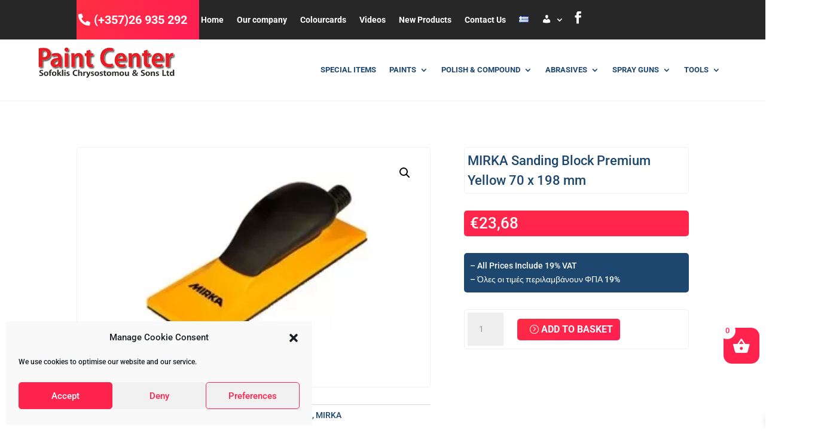

--- FILE ---
content_type: text/css
request_url: https://chrysostomoupaintcenter.com/wp-content/uploads/groovy/fonts/groovy-28328.css?ver=1.4.3
body_size: 734
content:

@font-face {
	font-family: 'groovy-28328';
	src:url('groovy-28328.eot?jk3qnc');
	src:url('groovy-28328.eot?jk3qnc#iefix') format('embedded-opentype'),
		url('groovy-28328.woff?jk3qnc') format('woff'),
		url('groovy-28328.ttf?jk3qnc') format('truetype'),
		url('groovy-28328.svg?jk3qnc#icomoon1') format('svg');
	font-weight: normal;
	font-style: normal;
	font-display: block;
}

[class^="groovy-28328"],
[class*=" groovy-28328"] {
	font-family: 'groovy-28328';
	speak: none;
	font-style: normal;
	font-weight: normal;
	font-variant: normal;
	text-transform: none;
	line-height: 1;

	/* Enable Ligatures ================ */
	letter-spacing: 0;
	-webkit-font-feature-settings: "liga";
	-moz-font-feature-settings: "liga=1";
	-moz-font-feature-settings: "liga";
	-ms-font-feature-settings: "liga" 1;
	-o-font-feature-settings: "liga";
	font-feature-settings: "liga";

	/* Better Font Rendering =========== */
	-webkit-font-smoothing: antialiased;
	-moz-osx-font-smoothing: grayscale;
}
.groovy-28328-horn:before { content: '\e664'; }.groovy-28328-Add:before { content: '\e600'; }.groovy-28328-Anchor:before { content: '\e601'; }.groovy-28328-Attach:before { content: '\e602'; }.groovy-28328-Award:before { content: '\e603'; }.groovy-28328-Bin:before { content: '\e604'; }.groovy-28328-Bluetooth:before { content: '\e605'; }.groovy-28328-Book:before { content: '\e606'; }.groovy-28328-Calendar:before { content: '\e607'; }.groovy-28328-Cancelmark:before { content: '\e608'; }.groovy-28328-Card:before { content: '\e609'; }.groovy-28328-Card-add:before { content: '\e60a'; }.groovy-28328-Cart:before { content: '\e60b'; }.groovy-28328-CD:before { content: '\e60c'; }.groovy-28328-Chat:before { content: '\e60d'; }.groovy-28328-Check:before { content: '\e60e'; }.groovy-28328-Checklist:before { content: '\e60f'; }.groovy-28328-Checkmark:before { content: '\e610'; }.groovy-28328-Clock:before { content: '\e611'; }.groovy-28328-Cloud:before { content: '\e612'; }.groovy-28328-Coins:before { content: '\e613'; }.groovy-28328-Deliver:before { content: '\e614'; }.groovy-28328-Delivery:before { content: '\e615'; }.groovy-28328-Dialpad:before { content: '\e616'; }.groovy-28328-Diamond:before { content: '\e617'; }.groovy-28328-Display:before { content: '\e618'; }.groovy-28328-Divide:before { content: '\e619'; }.groovy-28328-Dollar:before { content: '\e61a'; }.groovy-28328-Earth:before { content: '\e61b'; }.groovy-28328-Empty-cart:before { content: '\e61c'; }.groovy-28328-Empty-folder:before { content: '\e61d'; }.groovy-28328-Equal:before { content: '\e61e'; }.groovy-28328-Equalizer:before { content: '\e61f'; }.groovy-28328-Fingerprint:before { content: '\e620'; }.groovy-28328-Flag:before { content: '\e621'; }.groovy-28328-Flower:before { content: '\e622'; }.groovy-28328-Folder:before { content: '\e623'; }.groovy-28328-Full-screen:before { content: '\e624'; }.groovy-28328-Glasses:before { content: '\e625'; }.groovy-28328-Heart:before { content: '\e626'; }.groovy-28328-Home:before { content: '\e627'; }.groovy-28328-ID:before { content: '\e628'; }.groovy-28328-Laptop:before { content: '\e629'; }.groovy-28328-Left:before { content: '\e62a'; }.groovy-28328-Light-bulb:before { content: '\e62b'; }.groovy-28328-Link:before { content: '\e62c'; }.groovy-28328-List:before { content: '\e62d'; }.groovy-28328-Lock:before { content: '\e62e'; }.groovy-28328-Loop:before { content: '\e62f'; }.groovy-28328-Mac:before { content: '\e630'; }.groovy-28328-Mail:before { content: '\e631'; }.groovy-28328-Man:before { content: '\e632'; }.groovy-28328-Map:before { content: '\e633'; }.groovy-28328-Media:before { content: '\e634'; }.groovy-28328-Menu:before { content: '\e635'; }.groovy-28328-Mic:before { content: '\e636'; }.groovy-28328-Mobile:before { content: '\e637'; }.groovy-28328-Multiply:before { content: '\e638'; }.groovy-28328-Music:before { content: '\e639'; }.groovy-28328-Note:before { content: '\e63a'; }.groovy-28328-OFF:before { content: '\e63b'; }.groovy-28328-ON:before { content: '\e63c'; }.groovy-28328-Open:before { content: '\e63d'; }.groovy-28328-Open-Mail:before { content: '\e63e'; }.groovy-28328-OS:before { content: '\e63f'; }.groovy-28328-Pencil:before { content: '\e640'; }.groovy-28328-Phone:before { content: '\e641'; }.groovy-28328-Photo:before { content: '\e642'; }.groovy-28328-Picture:before { content: '\e643'; }.groovy-28328-Pin:before { content: '\e644'; }.groovy-28328-Play:before { content: '\e645'; }.groovy-28328-Potion:before { content: '\e646'; }.groovy-28328-Printer:before { content: '\e647'; }.groovy-28328-Radio:before { content: '\e648'; }.groovy-28328-Rain:before { content: '\e649'; }.groovy-28328-Right:before { content: '\e64a'; }.groovy-28328-Scissors:before { content: '\e64b'; }.groovy-28328-Scope:before { content: '\e64c'; }.groovy-28328-Send:before { content: '\e64d'; }.groovy-28328-Servers:before { content: '\e64e'; }.groovy-28328-Settings:before { content: '\e64f'; }.groovy-28328-Shut-down:before { content: '\e650'; }.groovy-28328-Signal:before { content: '\e651'; }.groovy-28328-Star:before { content: '\e652'; }.groovy-28328-Station:before { content: '\e653'; }.groovy-28328-Substract:before { content: '\e654'; }.groovy-28328-Sun:before { content: '\e655'; }.groovy-28328-Tablet:before { content: '\e656'; }.groovy-28328-Tag:before { content: '\e657'; }.groovy-28328-Target:before { content: '\e658'; }.groovy-28328-Thumbs:before { content: '\e659'; }.groovy-28328-Thunder:before { content: '\e65a'; }.groovy-28328-Timer:before { content: '\e65b'; }.groovy-28328-Unlock:before { content: '\e65c'; }.groovy-28328-Up:before { content: '\e65d'; }.groovy-28328-Upload:before { content: '\e65e'; }.groovy-28328-Watch:before { content: '\e65f'; }.groovy-28328-Web:before { content: '\e660'; }.groovy-28328-WIfi:before { content: '\e661'; }.groovy-28328-Window:before { content: '\e662'; }.groovy-28328-Women:before { content: '\e663'; }

--- FILE ---
content_type: text/css
request_url: https://chrysostomoupaintcenter.com/wp-content/et-cache/1205/et-core-unified-cpt-tb-35-tb-7556-tb-23-deferred-1205.min.css?ver=1766330639
body_size: -53
content:
.et_pb_section_1_tb_footer.et_pb_section{padding-top:0px;padding-bottom:0px;background-color:#1D1C1C!important}.et_pb_text_3_tb_footer.et_pb_text{color:#A9A9A9!important}.et_pb_text_3_tb_footer{font-weight:600}.et_pb_text_3_tb_footer.et_pb_text a{color:#E31E24!important}

--- FILE ---
content_type: image/svg+xml
request_url: https://img.mirka.com/contenthubprod/globalassets/legal/safety-symbols.svg
body_size: 10015
content:
<svg xmlns="http://www.w3.org/2000/svg" id="Layer_1" data-name="Layer 1" viewBox="56.69 54.7 159.7 29.66"><defs><clipPath id="clippath"><path d="M0 0h283.46v141.73H0z" class="cls-2"/></clipPath><style>.cls-1{stroke:#fff;stroke-miterlimit:10;stroke-width:.2px}.cls-1,.cls-2{fill:none}.cls-3{fill:#1d1d1b}.cls-4{fill:#fff}.cls-5{clip-path:url(#clippath)}</style></defs><g class="cls-5"><path d="M118.73 69.53c0 8.13-6.59 14.73-14.73 14.73s-14.73-6.59-14.73-14.73S95.86 54.8 104 54.8s14.73 6.59 14.73 14.73" class="cls-4"/><circle cx="104" cy="69.53" r="14.73" class="cls-1"/><path d="M95.6 64.46V66.32c0 .1-.03.13-.12.17-.18.07-.36.14-.53.23-.52.25-.99.57-1.32 1.06-.45.65-.48 1.38-.33 2.12.21 1.06.45 2.11.65 3.18.28 1.54 1.35 2.05 2.39 2.14.47.04.94.03 1.41.03.13 0 .18.04.22.16.23.83.56 1.63 1.02 2.36.61.97 1.4 1.75 2.46 2.24 1.1.51 2.26.62 3.46.47 1.4-.18 2.56-.81 3.48-1.88.75-.87 1.22-1.88 1.56-2.96.04-.13.05-.3.13-.37.09-.06.26-.02.39-.02.52 0 1.04.03 1.56-.08 1.04-.23 1.71-.84 1.95-1.89.15-.68.29-1.37.42-2.05.12-.61.26-1.22.33-1.83.1-.85-.2-1.56-.85-2.11-.41-.35-.88-.59-1.38-.77-.1-.04-.13-.08-.13-.19v-1.59c0-.26 0-.26-.27-.26-.1 0-.15-.03-.17-.13-.08-.37-.15-.75-.26-1.11-.37-1.26-.99-2.36-2-3.21-1.18-1-2.57-1.43-4.09-1.48-.9-.03-1.8-.02-2.7-.02-.61 0-1.22.05-1.83.18-1.71.37-3.07 1.26-3.99 2.77-.5.8-.8 1.68-.98 2.6-.02.13 0 .29-.08.37-.07.07-.24.04-.39.06m7.94-9.13h.83c.05.01.11.03.16.03.91.03 1.81.15 2.69.37 3.09.75 5.66 2.35 7.67 4.81 1.94 2.37 2.99 5.1 3.17 8.16.07 1.23-.02 2.44-.26 3.64-.42 2.02-1.23 3.88-2.47 5.53-2.6 3.43-6.05 5.34-10.34 5.71-.85.07-1.69.05-2.54-.04-1.14-.12-2.26-.36-3.33-.77-4.01-1.53-6.81-4.28-8.39-8.27-.5-1.26-.78-2.58-.88-3.93l-.06-.67v-.8l.06-.7c.07-1.04.25-2.06.58-3.06 1.41-4.33 4.24-7.35 8.47-9.05 1.27-.51 2.59-.79 3.95-.89l.67-.06" class="cls-3"/><path d="M96.87 64.42h.04c1.47-2.89 3.82-4.49 7.07-4.49 3.26 0 5.6 1.61 7.08 4.52 0-.04.01-.05.01-.06-.14-.5-.24-1.01-.41-1.49-.49-1.32-1.34-2.34-2.63-2.96-.89-.43-1.83-.58-2.8-.6h-2.28c-.54 0-1.07.03-1.6.14-1.24.24-2.3.8-3.11 1.78-.58.69-.94 1.49-1.17 2.36-.07.26-.13.53-.19.8m13.07 7.57c-.4-.22-.48-.55-.41-.93.06-.3.12-.6.18-.89.03-.16.07-.32.12-.48.1-.28.27-.49.59-.53.03 0 .08-.06.08-.1.07-.47.16-.94.2-1.42.07-1.01-.12-1.98-.54-2.9-1.28-2.82-4.33-4.38-7.44-3.84-1.69.29-3.09 1.11-4.17 2.45-.91 1.14-1.4 2.44-1.39 3.9 0 .56.12 1.12.18 1.68.01.13.04.23.21.26.12.02.26.13.34.24.09.11.16.26.19.41.1.42.2.84.27 1.27.05.31.01.62-.28.81-.09.06-.1.12-.08.22l.57 2.4c.24.99.56 1.94 1.1 2.8.61.96 1.42 1.69 2.51 2.07.8.28 1.63.33 2.47.24 1.23-.14 2.24-.68 3.04-1.62.66-.78 1.1-1.68 1.37-2.65.31-1.11.57-2.24.85-3.36M95.6 64.46c.15-.02.32.01.39-.06.08-.07.06-.24.08-.37.18-.92.48-1.79.98-2.6.93-1.5 2.28-2.39 3.99-2.77.6-.13 1.21-.18 1.83-.18.9 0 1.8-.01 2.7.02 1.52.06 2.91.49 4.09 1.48 1.01.85 1.64 1.96 2 3.21.11.37.18.74.25 1.11.02.1.07.13.17.13.26 0 .26 0 .26.26v1.59c0 .11.03.15.13.19.5.18.97.42 1.38.77.65.56.95 1.27.85 2.11-.07.62-.21 1.22-.33 1.83-.13.69-.27 1.37-.42 2.05-.24 1.05-.91 1.66-1.95 1.89-.51.11-1.04.08-1.56.08-.13 0-.3-.04-.39.02-.09.06-.09.24-.13.36-.34 1.08-.81 2.1-1.56 2.96-.92 1.07-2.08 1.7-3.48 1.88-1.19.15-2.35.04-3.46-.47-1.05-.49-1.85-1.26-2.46-2.24-.46-.73-.79-1.53-1.02-2.36-.03-.12-.09-.16-.22-.16-.47 0-.94.01-1.41-.03-1.03-.09-2.1-.6-2.39-2.14-.19-1.06-.43-2.12-.65-3.18-.15-.75-.12-1.47.33-2.12.33-.49.8-.81 1.33-1.06.17-.08.35-.16.53-.22.09-.03.12-.07.12-.17V64.41Z" class="cls-4"/><path d="M109.95 71.99c-.28 1.13-.54 2.25-.85 3.36-.27.97-.71 1.88-1.37 2.65-.8.94-1.82 1.48-3.04 1.62-.84.1-1.67.04-2.47-.24-1.09-.38-1.9-1.11-2.51-2.07-.55-.86-.87-1.81-1.1-2.8l-.57-2.4c-.02-.1-.01-.15.08-.22.29-.2.34-.5.28-.81-.07-.43-.17-.85-.27-1.27-.03-.14-.1-.29-.19-.41-.08-.1-.21-.21-.34-.24-.17-.03-.19-.12-.21-.26-.06-.56-.18-1.12-.18-1.68 0-1.46.48-2.76 1.39-3.9 1.08-1.34 2.48-2.16 4.17-2.45 3.1-.54 6.16 1.02 7.44 3.84.42.92.61 1.89.54 2.9-.04.48-.13.95-.2 1.42 0 .04-.05.1-.08.1-.32.04-.49.25-.59.53-.06.15-.09.32-.12.48-.07.3-.13.59-.18.89-.07.39.01.72.41.93" class="cls-3"/><path d="M96.87 64.42c.06-.27.12-.54.19-.8.23-.86.6-1.66 1.17-2.36.82-.98 1.88-1.53 3.12-1.78.53-.1 1.06-.14 1.59-.14h2.28c.97.01 1.92.17 2.8.6 1.29.62 2.14 1.64 2.63 2.96.18.48.28.99.41 1.49 0 .01 0 .03-.01.07-1.48-2.92-3.82-4.52-7.08-4.52-3.26 0-5.6 1.6-7.07 4.49h-.04" class="cls-3"/><path d="M86.24 69.53c0 8.13-6.59 14.73-14.73 14.73s-14.73-6.59-14.73-14.73S63.37 54.8 71.51 54.8s14.73 6.59 14.73 14.73" class="cls-4"/><circle cx="71.52" cy="69.53" r="14.73" class="cls-1"/><path d="M63.42 67.85s-.06.01-.09.01c-.6.05-1.03.39-1.21.97-.12.38-.13.76-.07 1.15.16 1.18.59 2.26 1.23 3.25.37.58.89.92 1.6.93.04 0 .1.06.11.1.08.25.15.51.23.77.38 1.17.87 2.28 1.62 3.26.61.8 1.35 1.44 2.28 1.85 1 .44 2.04.54 3.12.44 1.15-.11 2.16-.53 3.04-1.28.86-.74 1.46-1.66 1.94-2.67.35-.75.62-1.52.84-2.32.02-.07.02-.14.13-.14.65 0 1.15-.3 1.52-.82.56-.79.92-1.69 1.17-2.62.15-.56.24-1.14.11-1.72-.12-.56-.43-.95-1-1.09-.11-.03-.22-.04-.34-.06v-.11c.07-.82.04-1.63-.13-2.43-.52-2.47-1.86-4.36-4.01-5.66-1.58-.95-3.29-1.32-5.12-1.03a7.888 7.888 0 0 0-4.33 2.19c-1.93 1.87-2.79 4.16-2.62 6.85v.21m7.67-12.45h.83c.07.01.14.03.2.03.92.03 1.82.16 2.71.38 2.88.71 5.31 2.17 7.26 4.41 2.62 3.01 3.77 6.52 3.48 10.51-.08 1.01-.27 2.01-.58 2.97-1.13 3.54-3.31 6.24-6.51 8.11-1.83 1.07-3.82 1.66-5.94 1.82-.74.06-1.49.05-2.23-.01-.92-.08-1.82-.24-2.71-.5-2.65-.78-4.89-2.2-6.7-4.28-2.25-2.58-3.42-5.61-3.51-9.04-.03-.96.06-1.9.24-2.84.41-2.18 1.28-4.15 2.62-5.91 1.8-2.37 4.12-4.02 6.95-4.95 1.04-.34 2.11-.55 3.2-.63l.69-.06" class="cls-3"/><path d="M64.33 68.02c.03.21.06.38.08.55a.43.43 0 0 1-.32.51c-.22.07-.42-.03-.51-.26-.05-.14-.13-.15-.25-.11a.62.62 0 0 0-.43.54c-.03.25-.02.52 0 .77.07.6.28 1.16.52 1.71.21.49.47.96.87 1.33.11.1.26.17.39.24.04.02.14-.02.17-.06.11-.17.27-.22.46-.19.18.03.26.15.31.31.09.34.18.68.28 1.02.32 1.09.74 2.14 1.38 3.09 1.22 1.8 2.93 2.51 5.06 2.23 1.21-.16 2.19-.74 2.97-1.67.71-.83 1.19-1.79 1.54-2.82.21-.62.38-1.25.56-1.88.05-.15.13-.26.3-.29.17-.03.34 0 .43.15.09.14.19.14.3.07.17-.12.35-.25.49-.41.48-.55.74-1.21.97-1.89.18-.54.31-1.08.25-1.65-.03-.28-.22-.54-.45-.61-.11-.03-.18-.02-.24.11-.05.1-.14.21-.24.26-.31.13-.63-.16-.58-.51.03-.17.05-.34.09-.55-.47.3-.92.58-1.38.88v-.6c0-.11.03-.18.13-.23.41-.24.82-.5 1.23-.75.06-.04.1-.07.11-.16A7.646 7.646 0 0 0 75.98 61c-1.16-.94-2.49-1.51-3.99-1.61-1.1-.08-2.15.12-3.16.57a7.626 7.626 0 0 0-4.56 7.17c0 .1.04.15.12.19.41.24.81.49 1.21.74.04.03.1.07.11.11v.7c-.46-.29-.9-.57-1.36-.87m-.93-.15v-.21c-.17-2.68.69-4.97 2.62-6.85 1.21-1.17 2.66-1.92 4.33-2.19 1.83-.3 3.55.08 5.12 1.03 2.15 1.3 3.5 3.2 4.01 5.66.17.8.2 1.62.13 2.43v.11c.12.02.23.03.34.06.57.14.88.53 1 1.09.12.58.04 1.15-.11 1.72-.25.93-.6 1.83-1.17 2.62-.37.52-.87.81-1.52.81-.11 0-.11.07-.13.14-.22.8-.49 1.57-.84 2.32-.48 1.01-1.08 1.94-1.94 2.67-.88.75-1.89 1.18-3.04 1.28-1.08.1-2.12 0-3.12-.44-.93-.41-1.67-1.05-2.28-1.85-.75-.98-1.24-2.09-1.62-3.26-.08-.25-.15-.51-.23-.77-.01-.04-.07-.1-.11-.1-.71 0-1.23-.35-1.6-.93-.64-.99-1.07-2.08-1.23-3.25-.05-.39-.04-.77.07-1.15.18-.58.6-.92 1.21-.97.03 0 .05 0 .09-.01" class="cls-4"/><path d="M71.53 69.56h.49c.04 0 .1-.01.1-.02 0-.12.03-.28-.04-.35a.78.78 0 0 0-.65-.25c-.31.02-.54.24-.53.5 0 .09.04.12.12.12h.5m0-.77h.51c.03 0 .1-.02.1-.03 0-.11.03-.27-.03-.34a.773.773 0 0 0-.69-.25c-.31.04-.5.24-.5.5 0 .09.04.12.12.12h.48m6.82-1.5s-.01-.03-.02-.04c-1.09.07-2.17.22-3.24.41.02.02.03.02.05.02.6.04 1.2.05 1.8.12.34.04.61-.02.88-.21.17-.12.35-.21.53-.31m-13.6-.03v.04c.31.18.62.36.93.53.03.02.08.01.12 0l1.61-.12c.2-.01.39-.02.59-.04-1.07-.21-2.15-.36-3.24-.43m13.46 1.38c-.27.17-.5.32-.73.46-.09.05-.12.12-.12.22 0 .64-.02 1.29-.03 1.93 0 .02 0 .04.01.08.12-.09.22-.18.33-.25.1-.07.15-.15.17-.27.09-.52.2-1.03.29-1.55.03-.2.05-.4.07-.64m-13.32.03v.13c.12.67.24 1.34.35 2.01.05.31.33.36.49.52 0-.6-.01-1.19 0-1.77.01-.27-.06-.45-.31-.56-.18-.08-.34-.21-.53-.33m5.78.93h-.03V68.1c0-.1-.02-.14-.13-.14-.27 0-.54-.02-.81-.03-1.18-.02-2.36.01-3.54.13-.21.02-.19.03-.19.21 0 .86.02 1.72.02 2.58 0 .78.36 1.33 1.03 1.69.77.41 1.59.35 2.38.08.73-.24 1.31-.91 1.28-1.86-.01-.4 0-.81 0-1.22m6.43.11h.03V68.2c0-.08 0-.13-.11-.14-.47-.03-.94-.09-1.42-.1-1-.02-2 0-3 0-.12 0-.16.04-.16.16 0 .91-.02 1.83-.03 2.74 0 .13.01.26.04.38.16.75.65 1.19 1.35 1.43.39.14.79.14 1.2.14.39 0 .75-.08 1.08-.27.64-.37 1.02-.9 1.01-1.67v-1.22m-12.75-1.63c.47.3.9.58 1.36.87v-.7c0-.04-.06-.09-.1-.11-.4-.25-.81-.5-1.21-.74a.224.224 0 0 1-.12-.19c-.06-3.11 1.72-5.92 4.56-7.17 1.01-.44 2.06-.65 3.16-.57 1.5.11 2.83.67 3.99 1.61 1.42 1.15 2.32 2.63 2.69 4.43.12.56.16 1.14.15 1.72 0 .09-.04.12-.1.16l-1.23.75c-.1.06-.13.12-.13.23v.6c.47-.3.91-.58 1.39-.88-.03.21-.06.38-.09.55-.06.35.26.64.57.51.1-.04.2-.15.25-.26.06-.13.13-.14.24-.11.23.06.42.33.45.61.06.57-.07 1.12-.25 1.65-.23.68-.49 1.34-.97 1.89-.14.16-.32.29-.49.41-.1.07-.21.08-.3-.07-.09-.15-.26-.18-.43-.15-.16.03-.25.14-.3.29-.18.63-.35 1.26-.56 1.88-.35 1.03-.83 1.99-1.54 2.82-.78.92-1.77 1.51-2.97 1.67-2.13.28-3.84-.43-5.07-2.23-.64-.95-1.06-2-1.38-3.09-.1-.34-.19-.68-.28-1.02-.04-.16-.13-.29-.31-.31-.19-.03-.34.02-.45.19-.03.04-.13.08-.17.06-.14-.07-.28-.14-.4-.24-.4-.37-.66-.84-.87-1.33-.24-.55-.44-1.11-.52-1.71-.03-.25-.04-.52 0-.77a.61.61 0 0 1 .43-.54c.11-.04.2-.02.24.11.08.23.28.33.51.26.23-.07.36-.27.32-.51-.03-.17-.05-.34-.08-.55" class="cls-3"/><path d="M74.33 68.44v.03h-1.16c-.19 0-.19.01-.19.19 0 .7-.02 1.39-.03 2.09 0 .63.31 1.11.9 1.34.5.19 1.03.22 1.55.11.74-.15 1.15-.68 1.15-1.43 0-.67 0-1.34.01-2 0-.21 0-.22-.21-.23-.68-.04-1.35-.07-2.03-.1m2.77 1.21v1.22c.01.77-.36 1.3-1.01 1.67-.33.19-.7.28-1.08.27-.41 0-.81 0-1.2-.14-.7-.24-1.19-.69-1.35-1.43-.03-.12-.04-.26-.04-.38 0-.91.02-1.82.03-2.74 0-.12.04-.16.16-.16h3c.47 0 .94.07 1.42.1.1 0 .11.06.1.14v1.45h-.03ZM66.51 68.57v.1c0 .65 0 1.31.01 1.96 0 .19 0 .38.04.56.14.56.54.87 1.07 1.01.43.11.87.07 1.3-.01.61-.12 1.23-.57 1.19-1.51-.02-.7-.02-1.4-.03-2.1 0-.03 0-.06-.01-.1-1.19-.05-2.37-.01-3.56.08m4.13.98c0 .41-.01.81 0 1.22.03.94-.55 1.61-1.28 1.86-.8.27-1.61.33-2.39-.08-.67-.35-1.03-.91-1.03-1.69 0-.86-.01-1.72-.02-2.58 0-.18-.02-.19.19-.21 1.18-.12 2.36-.15 3.54-.13.27 0 .54.02.81.03.11 0 .13.05.13.14v1.45h.03ZM64.87 68.62c.19.12.35.25.53.33.25.12.32.29.31.56-.02.59 0 1.18 0 1.78-.16-.16-.44-.22-.49-.53-.11-.67-.23-1.34-.35-2.01v-.13M78.2 68.61c-.03.24-.04.44-.07.64-.09.51-.2 1.03-.29 1.54-.02.12-.07.2-.17.27-.11.07-.21.16-.33.25 0-.04-.01-.06-.01-.08 0-.64.02-1.29.03-1.93 0-.11.03-.17.12-.22.24-.14.46-.29.73-.46M64.73 67.25c1.09.07 2.17.22 3.24.43-.2.01-.39.02-.59.04l-1.61.12h-.12c-.31-.18-.62-.35-.93-.53v-.04M78.33 67.29c-.18.1-.36.2-.53.31-.27.18-.54.25-.88.21-.6-.07-1.2-.09-1.8-.12-.02 0-.03 0-.05-.02 1.07-.2 2.15-.34 3.24-.41 0 .01.01.03.02.04M71.52 68.79h-.48c-.09 0-.12-.03-.12-.12 0-.25.19-.46.5-.5a.8.8 0 0 1 .69.25c.06.07.03.22.03.34 0 0-.06.02-.1.02h-.51M71.53 69.56h-.5c-.09 0-.12-.03-.12-.12 0-.26.22-.48.53-.5.26-.02.48.07.65.25.06.07.03.23.04.35 0 0-.06.02-.1.02h-.5" class="cls-4"/><path d="M73.27 68.77v.09c0 .63-.02 1.25-.03 1.88 0 .6.29.98.87 1.16.32.1.65.07.97.08.33 0 .61-.12.85-.33.22-.2.34-.44.34-.74 0-.63.01-1.26.02-1.89 0-.19 0-.19-.2-.2-.25-.01-.5-.04-.76-.04h-2.06m1.06-.34c.68.03 1.35.07 2.03.1.21.01.21.02.21.23 0 .67 0 1.34-.01 2.01 0 .75-.41 1.28-1.15 1.43-.52.11-1.05.08-1.55-.11-.59-.23-.91-.71-.9-1.34 0-.7.02-1.39.03-2.09 0-.18 0-.19.19-.19h1.16v-.03M69.79 68.76h-.09l-2.79.06c-.12 0-.14.06-.14.16 0 .66.01 1.33.02 1.99 0 .05 0 .09.02.14.12.47.44.76.9.83.37.06.77.05 1.14-.02.68-.12.99-.54.98-1.23 0-.58 0-1.16-.02-1.74 0-.06 0-.12-.01-.18m-3.29-.2c1.19-.1 2.37-.14 3.56-.08 0 .04.01.07.01.1 0 .7 0 1.4.03 2.1.03.93-.58 1.39-1.19 1.51-.43.08-.87.12-1.3.01-.53-.14-.93-.45-1.07-1.01-.05-.18-.04-.38-.04-.56 0-.65 0-1.31-.01-1.96v-.1" class="cls-3"/><path d="M73.27 68.77h2.06c.25 0 .5.03.76.04.2 0 .2 0 .2.2 0 .63-.02 1.26-.02 1.89 0 .3-.12.55-.34.74-.24.22-.52.34-.85.33-.33 0-.65.02-.97-.08-.58-.17-.87-.56-.87-1.16 0-.63.02-1.25.03-1.88v-.1M69.79 68.76c0 .06.01.12.01.18 0 .58 0 1.16.02 1.74 0 .69-.3 1.11-.98 1.23-.37.06-.76.08-1.14.02-.45-.07-.78-.36-.9-.83a.59.59 0 0 1-.02-.14c0-.66-.01-1.33-.02-1.99 0-.11.02-.16.14-.16l2.79-.06h.09M216.28 69.53c0 8.13-6.59 14.73-14.73 14.73s-14.73-6.59-14.73-14.73 6.59-14.73 14.73-14.73 14.73 6.59 14.73 14.73" class="cls-4"/><circle cx="201.56" cy="69.53" r="14.73" class="cls-1"/><path d="M199.43 68.62s.03.08.05.1c.48.78.97 1.56 1.45 2.34.05.08.11.08.18.05.61-.2 1.22-.4 1.83-.59.14-.04.27-.09.41-.13-.01-.03-.01-.04-.02-.06-.64-.76-1.27-1.52-1.91-2.28-.02-.03-.1-.04-.14-.03-.18.05-.35.11-.52.17-.44.14-.88.28-1.34.43m3.67.92.04-.02c-.56-1.26-1.12-2.52-1.69-3.79 1.48-.91 2.95-1.81 4.42-2.71-.14-.21-.26-.41-.4-.62-1.87 1.1-3.73 2.18-5.6 3.28 1.09 1.3 2.16 2.58 3.23 3.86m.55.36s.07-.04.1-.06c1.44-.98 2.87-1.96 4.31-2.94.09-.06.08-.11.05-.19-.48-1.21-.95-2.43-1.43-3.65a.975.975 0 0 1-.06-.14c-1.6.98-3.19 1.95-4.78 2.93.6 1.35 1.2 2.69 1.8 4.04m.15.3s.05.04.06.04c.47.21.95.42 1.42.63.04.02.12 0 .16-.01.27-.12.55-.19.84-.19.95.01 1.6.63 1.77 1.35.01.05.07.11.12.13.17.08.35.14.51.23.13.07.22.06.34-.04 1.36-1.1 2.74-2.19 4.1-3.29.04-.03.07-.06.11-.1-.05-.03-.09-.04-.12-.06-1.49-.62-2.98-1.25-4.48-1.87-.09-.04-.15-.02-.22.03-1.11.76-2.22 1.52-3.33 2.27-.42.29-.84.57-1.28.87m-7.93-10.05c-1.71 0-3.08 1.37-3.08 3.08 0 1.7 1.37 3.08 3.07 3.08 1.71 0 3.09-1.38 3.1-3.08 0-1.7-1.38-3.09-3.08-3.09m6.06 13.1c-.03-.05-.06-.09-.09-.14-.28-.45-.57-.91-.85-1.37-.77-1.24-1.54-2.47-2.31-3.71-.31-.5-.74-.82-1.34-.88-.31-.03-.62-.03-.93-.04-.59-.02-1.18-.05-1.77-.07-.46-.01-.93-.05-1.39 0-.84.09-1.51.87-1.51 1.71v6.89c0 .06.02.14.06.19.42.6.89 1.15 1.41 1.68 1.56 1.59 3.43 2.67 5.55 3.32.09.03.18.05.3.08v-5.01a.41.41 0 0 0-.09-.26c-.66-.92-1.34-1.85-2.01-2.77-.06-.09-.09-.18 0-.25.1-.08.18-.03.24.07.02.03.04.06.07.09.85 1.18 1.71 2.36 2.57 3.53.59.81 1.51 1 2.37.5l3.06-1.77c.61-.36 1.23-.7 1.83-1.07.56-.35.84-.88.78-1.54-.05-.69-.44-1.16-1.09-1.38-.56-.19-1.09-.06-1.58.23-1.04.62-2.07 1.25-3.1 1.87-.06.03-.12.07-.18.11m-.79-17.8h.83l.2.03c.63.07 1.27.1 1.9.21 1.92.34 3.7 1.04 5.3 2.14 3.91 2.71 6 6.45 6.26 11.2a13.2 13.2 0 0 1-.32 3.54c-.69 3.05-2.21 5.61-4.58 7.65-2.29 1.98-4.97 3.09-7.99 3.35-1.09.09-2.17.06-3.24-.1-1.17-.17-2.31-.48-3.39-.95-3.67-1.6-6.24-4.25-7.71-7.97-.5-1.26-.78-2.58-.88-3.93l-.06-.67v-.83l.06-.67c.07-1.04.25-2.06.57-3.04 1.51-4.57 4.54-7.66 9.08-9.25 1.06-.37 2.17-.57 3.29-.65l.67-.06" class="cls-3"/><path d="M201.92 73.22c.07-.04.12-.07.18-.11 1.03-.62 2.07-1.25 3.1-1.87.49-.29 1.02-.42 1.58-.23.65.22 1.04.7 1.09 1.38.05.65-.22 1.19-.78 1.54-.6.37-1.22.71-1.83 1.07l-3.06 1.77c-.86.5-1.79.31-2.37-.5-.86-1.18-1.71-2.36-2.57-3.53l-.06-.09c-.06-.09-.14-.14-.24-.07-.1.08-.07.16 0 .25.67.92 1.34 1.84 2 2.77.05.07.09.17.09.26v5.01c-.11-.03-.21-.05-.3-.08-2.12-.65-3.99-1.73-5.55-3.32-.51-.52-.98-1.08-1.41-1.68a.308.308 0 0 1-.06-.19v-6.89c0-.84.67-1.62 1.51-1.71.46-.05.93 0 1.39 0 .59.02 1.18.05 1.77.07.31.01.62.01.93.04.6.06 1.03.38 1.34.88.77 1.24 1.54 2.47 2.31 3.7.28.46.57.91.85 1.37.03.04.06.08.09.13M195.85 60.13c1.7 0 3.08 1.39 3.08 3.09s-1.39 3.08-3.1 3.08a3.08 3.08 0 0 1-3.07-3.08c0-1.71 1.37-3.08 3.08-3.08" class="cls-4"/><path d="M203.78 70.19c.44-.3.86-.58 1.28-.87 1.11-.76 2.22-1.51 3.33-2.27.07-.05.13-.07.22-.03 1.49.63 2.98 1.25 4.48 1.87.04.02.07.04.12.06-.04.04-.07.07-.11.1-1.37 1.1-2.74 2.19-4.11 3.29-.12.1-.21.11-.34.04-.16-.09-.35-.15-.51-.23-.05-.03-.1-.08-.11-.13-.17-.72-.82-1.33-1.77-1.35-.29 0-.57.06-.84.19-.05.02-.12.03-.16.02-.48-.21-.95-.42-1.42-.63-.01 0-.03-.02-.06-.04M203.64 69.9c-.6-1.35-1.2-2.69-1.81-4.04l4.78-2.93c.03.06.05.09.06.13.48 1.22.95 2.43 1.43 3.65.03.08.03.13-.05.19-1.44.98-2.88 1.96-4.31 2.94-.03.02-.06.03-.1.06" class="cls-4"/><path d="M203.09 69.54c-1.07-1.28-2.14-2.56-3.23-3.86 1.87-1.09 3.73-2.18 5.6-3.28.14.21.26.41.4.62-1.48.91-2.94 1.81-4.42 2.71.56 1.26 1.13 2.53 1.69 3.79-.01 0-.02.01-.04.02M199.43 68.62c.46-.15.9-.29 1.33-.43.18-.06.35-.12.52-.16.04-.01.11 0 .14.03.64.76 1.28 1.52 1.91 2.28 0 0 0 .03.02.06-.14.05-.28.09-.41.13-.61.2-1.22.39-1.83.59-.08.02-.13.03-.18-.05-.48-.78-.97-1.56-1.45-2.34-.02-.03-.03-.06-.05-.1M151.23 69.53c0 8.13-6.59 14.73-14.73 14.73s-14.73-6.59-14.73-14.73 6.59-14.73 14.73-14.73 14.73 6.59 14.73 14.73" class="cls-4"/><circle cx="136.5" cy="69.53" r="14.73" class="cls-1"/><path d="M136.66 71.78c.02-.07.04-.1.05-.14.26-1.14.52-2.28.77-3.43.11-.51.11-1.01-.13-1.49-.55-1.06-1.98-1.18-2.64-.22-.06.09-.08.16-.03.27.11.26.2.52.3.79.02.04.04.08.06.13.07-.22.11-.41.18-.6.11-.28.31-.47.62-.5.34-.04.6.11.79.39.18.27.21.57.15.88-.15.71-.29 1.43-.48 2.13-.11.41-.12.79.09 1.16.1.18.16.39.26.62m1.4 3.17c1.68-.53 3.35-1.02 5.06-1.38a.36.36 0 0 0-.02-.11c-.25-1.2-.52-2.39-.76-3.6-.16-.81-.27-1.64-.38-2.46-.07-.54-.13-1.07-.18-1.61-.05-.56-.11-1.11-.12-1.67-.03-1.28-.02-2.55-.04-3.83 0-.12-.01-.25-.04-.37-.18-.76-.95-1.17-1.72-.91-.06.02-.11.04-.17.06-.06-.62-.34-1.07-.94-1.22-.66-.17-1.2.03-1.57.63-.41-.26-.83-.31-1.27-.12-.43.19-.71.51-.83.97-.05-.01-.08-.02-.12-.03-.45-.15-.83-.03-1.16.28-.26.25-.37.56-.37.92 0 .85-.02 1.69-.03 2.54 0 .59 0 1.17-.01 1.76 0 .09.02.12.11.15.16.05.3.13.45.2.03.02.06.04.12.07V65l.03-4.55c0-.3.21-.5.51-.5s.47.18.47.49v2.98c.02.18.15.3.33.31.19 0 .34-.1.37-.28.01-.08.02-.16.02-.23.01-1.21.02-2.41.04-3.62 0-.24.09-.44.31-.55.4-.2.87.08.87.53V62.19c0 .19.15.33.33.35.18.01.34-.11.38-.29.01-.07.01-.14.01-.21v-2.98c0-.35.27-.6.62-.61.34 0 .64.28.64.62v.69c-.01.73-.03 1.46-.04 2.19 0 .18.19.39.36.4.17 0 .35-.17.37-.37V60.2c0-.29.26-.56.56-.6.29-.03.55.14.63.43.03.1.04.21.04.31 0 .95 0 1.89.01 2.84.01.69.04 1.39.09 2.08.06.69.15 1.38.24 2.06.09.66.18 1.32.29 1.97.22 1.2.45 2.39.68 3.58.02.1 0 .12-.09.13-.11.02-.23.04-.34.07l-3.74 1.05c-.1.03-.2.06-.31.1.1.25.2.47.3.71m.8 2.93c-.03-.07-.05-.12-.07-.17-.64-1.48-1.31-2.95-1.92-4.45-.99-2.43-1.95-4.88-2.92-7.32-.05-.13-.13-.27-.23-.37a.708.708 0 0 0-.88-.08c-.28.18-.4.52-.29.84.25.71.51 1.42.77 2.13.07.2.15.41.22.61.03.09.02.18-.07.21-.05.02-.14 0-.19-.02-.04-.02-.06-.09-.08-.14-.2-.56-.41-1.13-.61-1.69-.22-.61-.44-1.21-.67-1.82a.769.769 0 0 0-.72-.51c-.32 0-.6.21-.71.51-.07.19-.05.37.02.55.42 1.14.83 2.28 1.24 3.42.02.05.05.11.04.16-.01.06-.05.14-.1.17-.08.04-.16 0-.21-.08-.02-.04-.03-.08-.04-.12l-1.17-3.21c-.14-.39-.5-.55-.87-.42-.37.13-.52.49-.39.88l.15.42c.42 1.15.84 2.3 1.25 3.44.07.19.05.29-.07.33-.1.04-.18-.03-.24-.21-.11-.31-.22-.62-.33-.92-.22-.61-.44-1.21-.67-1.82-.13-.35-.45-.53-.84-.51-.33.02-.62.27-.71.61-.06.22 0 .42.07.62 1.42 3.66 2.75 7.35 3.94 11.09.04.14.09.28.15.44a43.57 43.57 0 0 1 7.12-2.59m-2.69-22.46h.83l.2.03c.64.07 1.28.1 1.91.21 1.79.31 3.47.94 5 1.94 4.13 2.71 6.35 6.54 6.63 11.47.06 1.06-.04 2.12-.24 3.17-.5 2.63-1.63 4.95-3.46 6.9-3.24 3.45-7.24 4.96-11.96 4.54-1.2-.11-2.38-.39-3.5-.83-4.05-1.6-6.84-4.45-8.35-8.53-.43-1.17-.67-2.38-.76-3.63-.01-.22-.04-.45-.06-.67v-.81c.01-.07.03-.14.03-.2.03-1 .18-1.98.43-2.95 1.21-4.67 4.73-8.42 9.31-9.92 1.08-.35 2.18-.57 3.31-.65l.67-.06" class="cls-3"/><path d="M138.84 77.86c-2.45.66-4.81 1.52-7.12 2.59-.05-.16-.1-.3-.15-.44-1.19-3.74-2.52-7.43-3.94-11.09-.08-.2-.13-.41-.07-.62.09-.34.38-.59.71-.61.39-.02.7.16.84.51.23.6.45 1.21.67 1.82.11.31.22.62.33.92.07.18.14.24.24.21.12-.04.14-.13.07-.33-.42-1.15-.84-2.29-1.26-3.44l-.15-.42c-.14-.39.02-.75.39-.88s.72.04.87.42l1.17 3.21c.01.04.03.08.04.12.04.09.13.12.21.08.05-.03.09-.11.1-.17a.47.47 0 0 0-.04-.16c-.41-1.14-.83-2.28-1.24-3.42a.762.762 0 0 1 .68-1.06c.32 0 .61.19.72.51.23.6.45 1.21.67 1.82.21.56.41 1.13.61 1.69.02.05.04.12.08.14.05.03.14.04.19.02.09-.04.1-.13.07-.21-.07-.2-.15-.41-.22-.61-.26-.71-.52-1.42-.77-2.13-.11-.32.01-.66.29-.84.28-.18.65-.16.88.08.1.1.18.24.23.37.97 2.44 1.93 4.89 2.92 7.32.61 1.49 1.28 2.96 1.92 4.45.02.05.04.1.07.17" class="cls-4"/><path d="M138.05 74.94c-.1-.24-.2-.46-.3-.71.11-.03.21-.07.31-.1l3.74-1.05c.11-.03.22-.06.34-.07.09-.01.11-.04.09-.13-.23-1.19-.47-2.39-.68-3.58-.12-.65-.21-1.31-.29-1.97-.09-.68-.18-1.37-.24-2.06s-.08-1.38-.09-2.08c-.02-.95 0-1.89-.01-2.84 0-.11 0-.21-.04-.31a.585.585 0 0 0-.63-.43c-.3.04-.56.3-.56.6V61.99c-.02.2-.2.38-.37.37-.17 0-.36-.22-.36-.4.01-.73.03-1.46.04-2.19 0-.23.01-.46 0-.69 0-.34-.31-.62-.64-.61-.35 0-.62.26-.62.61v2.98c0 .07 0 .14-.02.21-.04.19-.2.31-.38.29a.358.358 0 0 1-.33-.35V59.6c0-.45-.47-.73-.87-.53-.22.11-.31.31-.31.55-.01 1.21-.02 2.41-.04 3.62 0 .08 0 .16-.02.23-.03.18-.18.29-.37.28-.18 0-.31-.13-.33-.31v-2.98c0-.31-.17-.49-.47-.49-.3 0-.51.19-.51.5l-.03 4.55v.21c-.05-.03-.08-.06-.12-.07-.15-.07-.29-.16-.45-.2-.09-.03-.11-.06-.11-.15 0-.59 0-1.17.01-1.76 0-.85.02-1.69.03-2.54 0-.36.11-.67.37-.92.33-.32.71-.43 1.16-.28.04.01.07.02.12.03.12-.46.4-.79.83-.97.44-.19.86-.14 1.27.12.37-.6.91-.8 1.57-.63.61.15.89.61.94 1.22.06-.02.12-.04.17-.06.77-.25 1.54.15 1.72.91.03.12.04.25.04.37.01 1.28 0 2.55.04 3.83.01.56.07 1.11.12 1.67.05.54.1 1.07.18 1.61.11.82.22 1.64.38 2.46.23 1.2.5 2.4.76 3.6 0 .03.01.07.02.11-1.71.36-3.38.85-5.06 1.38" class="cls-4"/><path d="M136.66 71.78c-.09-.23-.15-.44-.26-.62-.21-.38-.2-.75-.09-1.17.18-.7.33-1.42.48-2.13.06-.31.03-.61-.15-.88-.19-.28-.45-.42-.79-.39-.31.03-.51.22-.62.5-.07.18-.12.38-.18.6-.03-.06-.05-.09-.06-.13-.1-.26-.2-.53-.3-.79-.04-.1-.03-.18.03-.27.66-.96 2.09-.85 2.64.22.24.48.24.98.13 1.49-.25 1.14-.51 2.28-.77 3.43 0 .03-.02.07-.05.14M183.76 69.53c0 8.13-6.59 14.73-14.73 14.73s-14.73-6.59-14.73-14.73 6.59-14.73 14.73-14.73 14.73 6.59 14.73 14.73" class="cls-4"/><circle cx="169.03" cy="69.53" r="14.73" class="cls-1"/><path d="M165.21 76.74V78.3c.01.53.24.96.68 1.27.38.26.8.33 1.25.33h6.5c.08 0 .17 0 .25-.02.72-.17 1.3-.89 1.32-1.63.01-.59.01-1.17.03-1.76.01-.4.02-.79.06-1.19.07-.68.26-1.34.45-1.99.22-.74.59-1.42.96-2.1.36-.66.67-1.34.86-2.07.17-.64.3-1.27.31-1.93 0-.59-.04-1.18-.16-1.76-.13-.67-.29-1.34-.62-1.96-.88-1.66-2.12-2.93-3.82-3.77-.98-.48-1.99-.79-3.08-.86-.76-.05-1.52.01-2.25.19-3.15.77-5.21 2.71-6.15 5.81-.32 1.06-.51 2.17-.76 3.25-.07.31-.07.31-.38.32-.27 0-.4.11-.47.36a8.64 8.64 0 0 0-.29 2.02c-.01.63.02 1.26.11 1.89.14.96.37 1.89.74 2.78.21.51.46.98.79 1.43.17.23.39.31.67.25.08-.02.16-.03.24-.04.73-.11 1.46-.22 2.18-.32.18-.03.36-.04.56-.06m3.46-21.35h.72c.05.01.11.03.16.03.46.04.92.06 1.38.12.92.11 1.82.32 2.7.63 3.51 1.24 6.16 3.51 7.93 6.79.88 1.64 1.39 3.4 1.57 5.25.07.7.08 1.41.04 2.12-.04.79-.15 1.58-.32 2.35-.54 2.38-1.62 4.5-3.26 6.31-2.69 2.97-6.06 4.53-10.05 4.72-.94.04-1.87-.03-2.8-.18-1.35-.22-2.64-.63-3.87-1.23-2.58-1.27-4.6-3.14-6.05-5.62a13.754 13.754 0 0 1-1.9-6.56c0-.09-.02-.17-.03-.26v-.64c.01-.06.03-.13.03-.19.02-.29.03-.58.06-.87.07-.84.23-1.67.47-2.48.8-2.77 2.29-5.09 4.5-6.94 2.47-2.08 5.32-3.18 8.55-3.32.07 0 .14-.02.2-.03" class="cls-3"/><path d="M170.98 74.66v.05h-1.79c-.54 0-1.09.02-1.63.02-.12 0-.15.04-.14.15.02.23-.01.45-.11.66-.23.51-.62.85-1.16 1.02-.07.02-.12.05-.12.14v1.52c0 .49.32.8.81.83.39.02.78.02 1.18.02h5.43c.22 0 .42-.08.58-.23.24-.23.33-.52.33-.85 0-1.05-.05-2.1.16-3.15.03-.17.01-.19-.17-.19h-3.37m6-6.91-.16.04c-1.5.44-3.01.89-4.51 1.33-1.8.53-3.61 1.07-5.41 1.6-.1.03-.14.05-.12.18.1.54.18 1.09.26 1.64.06.37.12.75.17 1.12.01.09.04.15.16.14.19-.02.39-.02.58-.02.9 0 1.79-.02 2.69-.03 1.32-.01 2.63-.03 3.95-.04.09 0 .13-.02.16-.12.07-.26.12-.53.23-.78.3-.66.62-1.31.96-1.95.38-.74.74-1.5.92-2.32.06-.25.09-.51.14-.79m-15.15.71s.08.01.12.01c.93.03 1.86.07 2.79.11.47.02.89.17 1.22.52.15.16.28.33.41.5.06.08.11.11.22.07 1.55-.46 3.1-.91 4.65-1.37 1.85-.54 3.7-1.09 5.55-1.63.1-.03.15-.07.14-.18-.02-.16-.02-.31-.04-.47-.08-.96-.39-1.85-.89-2.66-1.32-2.14-3.23-3.35-5.73-3.63-.78-.09-1.56-.03-2.33.16-1.15.28-2.13.85-3.03 1.6-1.05.88-1.8 1.97-2.18 3.28-.23.79-.4 1.59-.59 2.38-.1.43-.2.87-.3 1.31m3.35 8.29c-.2.02-.38.04-.56.07-.73.11-1.46.22-2.18.32-.08.01-.16.02-.24.04-.28.06-.49-.02-.67-.25-.33-.44-.58-.92-.79-1.43-.37-.89-.6-1.82-.74-2.78-.09-.63-.12-1.26-.11-1.89.02-.68.11-1.36.29-2.02.07-.25.2-.35.47-.36.31 0 .31-.01.38-.32.25-1.09.44-2.19.76-3.25.93-3.1 3-5.04 6.15-5.81.74-.18 1.49-.24 2.25-.19 1.09.07 2.1.38 3.08.86 1.69.83 2.94 2.11 3.82 3.77.32.61.48 1.28.62 1.96.12.58.17 1.17.16 1.76 0 .66-.14 1.3-.31 1.93-.19.73-.5 1.42-.86 2.08-.37.68-.74 1.35-.96 2.1-.2.65-.39 1.31-.45 1.99-.04.39-.05.79-.06 1.19-.02.59-.02 1.17-.03 1.76-.02.74-.6 1.46-1.32 1.63-.08.02-.16.02-.25.02h-6.5c-.45 0-.87-.06-1.25-.33-.44-.31-.66-.74-.68-1.27-.01-.46 0-.92 0-1.39v-.17Z" class="cls-4"/><path d="M165.75 66.64c0-.52-.41-.93-.93-.93-.53 0-.95.41-.95.93 0 .51.43.95.95.94.51 0 .93-.43.93-.94m-3.9 1.81c.1-.44.2-.88.3-1.31.19-.8.36-1.6.59-2.39.38-1.32 1.13-2.4 2.18-3.28.9-.75 1.89-1.32 3.03-1.6.77-.18 1.55-.25 2.33-.16 2.49.28 4.41 1.49 5.73 3.63.5.81.82 1.7.89 2.66.01.16.02.31.04.47.01.11-.04.15-.14.18-1.85.54-3.7 1.09-5.55 1.63-1.55.46-3.1.91-4.65 1.37-.1.03-.15 0-.22-.08a6.54 6.54 0 0 0-.42-.5c-.33-.35-.74-.5-1.22-.52-.93-.04-1.86-.07-2.79-.11-.04 0-.07 0-.12-.01M176.98 67.74c-.05.28-.09.54-.14.79-.18.82-.54 1.57-.92 2.32-.33.64-.65 1.29-.95 1.95-.11.24-.17.52-.23.78-.03.1-.06.12-.16.12-1.32 0-2.63.02-3.95.04-.9 0-1.79.02-2.69.03-.19 0-.39 0-.58.02-.11 0-.14-.05-.16-.14-.06-.37-.11-.75-.17-1.12-.09-.54-.17-1.09-.26-1.64-.02-.12.02-.15.12-.18 1.8-.53 3.61-1.07 5.41-1.6 1.5-.44 3.01-.89 4.51-1.33.04-.01.09-.02.16-.04M170.98 74.66h3.37c.18 0 .21.02.17.19-.21 1.04-.16 2.1-.16 3.15 0 .33-.09.62-.33.85-.16.15-.35.23-.58.23h-5.43c-.39 0-.79 0-1.18-.02-.49-.02-.8-.34-.81-.83v-1.52c0-.09.04-.12.12-.14.54-.17.92-.5 1.16-1.02.1-.21.13-.43.11-.66-.01-.11.03-.15.14-.15.54 0 1.09-.02 1.64-.02h1.79v-.05" class="cls-3"/><path d="M165.75 66.64c0 .51-.42.94-.93.94s-.95-.43-.94-.94c0-.52.42-.93.95-.93.52 0 .93.41.93.93" class="cls-4"/></g></svg>